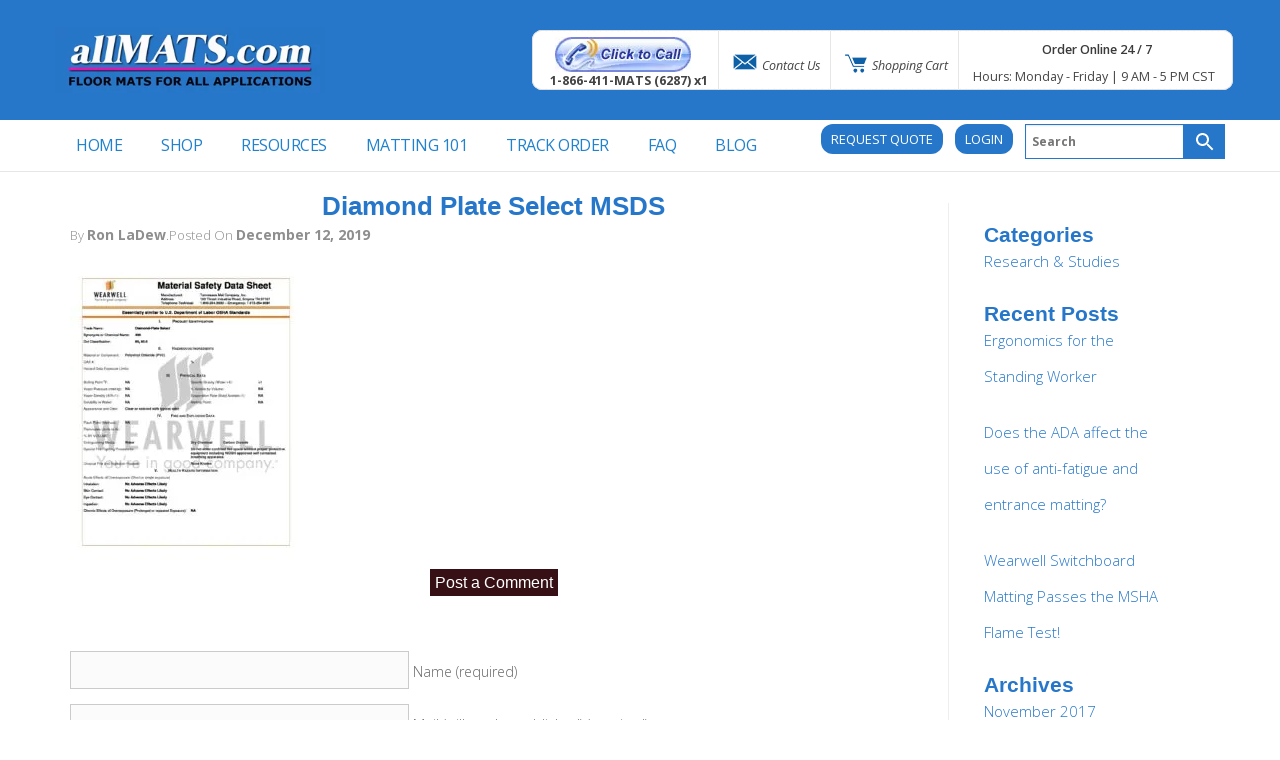

--- FILE ---
content_type: text/css
request_url: https://www.allmats.com/wp-content/plugins/accordion-pro/assets/mul-type-icon-picker/icon-picker.css
body_size: 369
content:
/* Icon Picker */

.icon-picker-container {
	position: absolute !important;
	top: 50px;
	left:-135px;
	max-width: none;
	position: absolute;
	width: 275px;
	height: 290px;
	font-size: 14px;
	background: #f7f7f7;
	-webkit-box-shadow: 0 1px 5px rgba(0, 0, 0, 0.1);
	box-shadow: 0 1px 2px rgba(0, 0, 0, 0.1);
	overflow: hidden;
	padding: 5px;
	box-sizing: border-box;
	margin-top:50px;
	margin-left:-135px;
	z-index:1000;
}

	.icon-picker-container ul {
		margin: 0;
		padding: 0;
		margin-bottom: 10px;
	}

		.icon-picker-container ul li a span {
			width: 20px;
			height: 20px;
			font-size: 20px;
			display: block;
			text-align: center;
		}

		.icon-picker-container ul li {
			display: inline-block;
			margin: 5px;
			float: left;
		}

			.icon-picker-container ul li a {
				display: block;
				text-decoration: none;
				color:#373737;
				padding: 6px 10px;
				border: 1px solid #eee;
			}

				.icon-picker-container ul li a:hover {
					border-color:#999;
					background: #efefef;
				}

	.icon-picker-control {
		height:32px;
		height:64px;
	}

		.icon-picker-control a {
			padding:5px;
			text-decoration: none;
			line-height: 32px;
			width:25px;
		}

			.icon-picker-control a span {
				display: inline;
				vertical-align: middle;
			}

		.icon-picker-control input {
			width:200px;
		}
		.icon-picker-control p {
			text-align: center;
			margin: 0;
			padding: 2px;
		}
		.icon-picker-control select {
			margin: 0 auto;
			display: inline-block;
			width: auto;
		}
	
	/* DIV Button with Preview */	
	div.button.icon-picker {
		font-size: 24px;
		height: 45px;
		width: 45px;
		margin: 0;
		padding: 0;
		line-height: 45px;
		text-align: center;
	}

--- FILE ---
content_type: text/css
request_url: https://www.allmats.com/wp-content/plugins/jano-wp-woocommerce-advanced-search/assets/css/btsearch-style.css
body_size: 646
content:
.bt-search-container *{ 
    -moz-box-sizing: border-box; 
    -webkit-box-sizing: border-box; 
     box-sizing: border-box;
	 font-size: 14px;
     line-height: 16px;
	 -moz-hyphens: manual; 
	 -webkit-hyphens: manual; 
	 hyphens: manual; 
	 border-radius:0 !important;
}
.bt-search-container a,
.bt-search-container a:visited { 
	text-decoration:none;
	color:#21759b !important;
}
.bt-search-result-container {
	background:#fff;
	position:absolute;
	z-index:99999;
	width:100%;
}
.bt-search-result-container ul {
	padding:0;
	margin:0 !important;
	border:1px solid #ccc;
	border-bottom:0;
}
.bt-search-result-container ul li{
	list-style:none;
	padding:6px 6px;
	border-bottom:1px solid #ccc;
	overflow:hidden;
	margin:0 !important;
}
.btseach-product-title {
 /* font-weight: bold;*/
}

.btseach-product-cats label,
.btseach-product-tags label,
.btseach-product-price label {
	font-weight:bold;
}

.bt-search-field-container {
	width:100%;
	clear:both;
	display: block;
	position:relative;
}
.bt-search-field-container .bt-search-field {
  clear: both;
  margin-bottom: 0;
  padding-right: 36px;
  line-height:22px;
  display:block;
  max-width:100%;
  width:100%;
}
.btsearch_result.view_all > a {
  display: block;
  text-align: center;
}
.bt-search-submit {
  position: absolute;
  right: 0;
  top: 0;
  padding:6px 4px !important;
  border-radius:0 !important;
  border-radius:0 !important;
  border: 0 none !important;
  font-size:22px;
}
.bt-search-submit{
  background: linear-gradient(to bottom, #ec4963 0%, #e53d5f 100%) repeat scroll 0 0 rgba(0, 0, 0, 0) !important;
  color: #fff;
  font-size: 26px;
  padding: 4px 5px !important;
  position: absolute;
  right: -1px;
  top: 0px;
}
.bt-search-submit:hover {
	background: #e53d5f !important;
}
.btsearch-loader {
  height: 100%;
  position: absolute;
  right: 55px;
  width: 50px;
  top: 0;
  display:none;
  background-repeat:no-repeat;
  background-color:#FFFFFF;
  background-position:center right !important;
}

.btsearch-loader.btsearch-show {
  display:block;
}
.btsearch-cross {
  background-color: #ffffff;
  background-position: right center !important;
  background-repeat: no-repeat;
  height: 16px;
  position: absolute;
  right: 53px;
  top: 12px;
  width: 26px;
  display:none;
  cursor:pointer;
}

.btsearch-cross-show {
	display:block;
}
.btsearch-loader.loader-1 {
	background:url(../img/loader-1.GIF) no-repeat;
	background-size:20px 20px;
}
.btsearch-loader.loader-2 {
	background:url(../img/loader-2.GIF) no-repeat;
	background-size:50px 17px;
}
.btsearch-loader.loader-3 {
	background:url(../img/loader-3.GIF) no-repeat;
	background-size:50px 12px;
}
.btsearch-loader.loader-4 {
	background:url(../img/loader-4.GIF) no-repeat;
	background-size:50px 5px;
}
.btsearch-loader.loader-5 {
	background:url(../img/loader-5.GIF) no-repeat;
	background-size:50px 17px;
}
.btsearch-loader.loader-6 {
	background:url(../img/loader-6.GIF) no-repeat;
	background-size:20px 20px;
}
.btsearch-loader.loader-7 {
	background:url(../img/loader-7.GIF) no-repeat;
	background-size:50px 15px;
}
.btsearch-loader.loader-8 {
	background:url(../img/loader-8.GIF) no-repeat;
	background-size:20px 20px;
}
